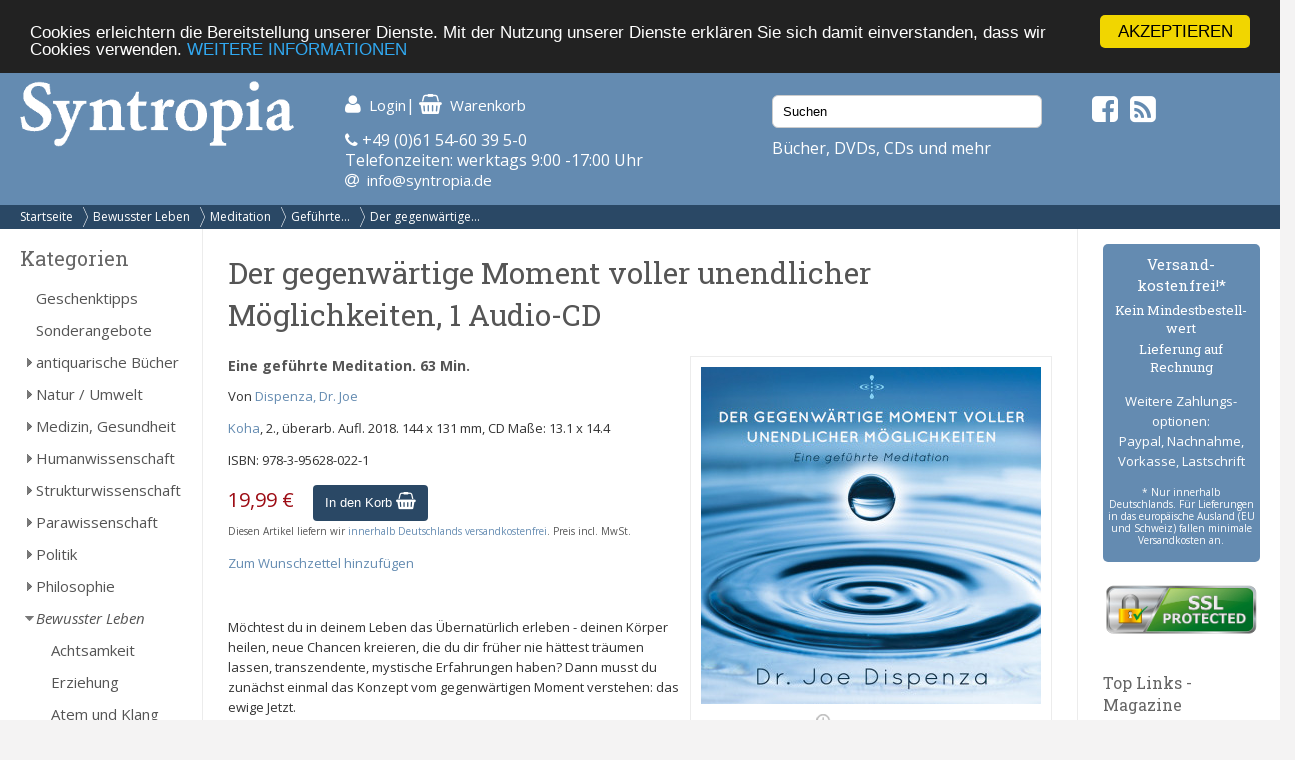

--- FILE ---
content_type: text/html; charset=UTF-8
request_url: https://syntropia.de/gegenwaertige-moment-voller-unendlicher-moeglichkeiten-audio-p-98509.html
body_size: 7606
content:
<!DOCTYPE html><html lang="de"><head><meta name="google-site-verification" content="Ya9YuPsciPQWbvYNtqGNatRvec2NJdrxaG43flBAL-k" /><meta charset="UTF-8" /><meta name="viewport" content="width=device-width, initial-scale=1, user-scalable=no"><title>Der gegenwärtige Moment voller unendlicher Möglichkeiten, 1 Audio-CD von Dispenza, Dr. Joe - Syntropia Buchversand</title><meta name="description" content="Dispenza, Dr. Joe: Der gegenwärtige Moment voller unendlicher Möglichkeiten, 1 Audio-CD"><link rel="stylesheet" href="/templates/syntropia/stylesheet.css"><link rel="shortcut icon" href="/templates/syntropia/images/favicon.ico"> <style type="text/css">
        /*#header { background-image:url(templates/syntropia/images/12/header.jpg); }*/
    #header { background-color: #648bb1; }
    #navi_top { background-color:#2a4865; }
    #cart h3 { background:url(templates/syntropia/images/12/shoppingcart.jpg) no-repeat 130px center; background-color:#648bb1; }
    #footer { background-color:#648bb1;}
    #footer a:hover li { background-color:#2a4865; }
    #nav .bolder, #mobile_search { background-color:#648bb1; }
    nav#nav a[title="Hide navigation"] { color:#648bb1; }
    #banner_versandoptionen {background-color:#648bb1;}
    #categoriesBox a:hover, #categoriesBox a.selected:hover, .category_buttons a:hover {background-color:#648bb1; cursor:pointer;}
    #categoriesBox a.arrow_right:hover {background: url(images/pfeil_nach_rechts_weiss.gif) no-repeat 5px center #648bb1; cursor:pointer;}
    a {color:#648bb1;}
    a:hover {color:#648bb1;text-decoration: underline;}
    button, a.button, input.button {background-color:#2a4865;}
    button:hover, a.button:hover, input.button:hover {background-color:#648bb1;}
</style> <!-- Fonts --><link rel="stylesheet" href="https://maxcdn.bootstrapcdn.com/font-awesome/4.5.0/css/font-awesome.min.css"><link href="https://fonts.googleapis.com/css?family=Open+Sans:400,400i,700,700i" rel="stylesheet"><link href="https://fonts.googleapis.com/css?family=Roboto+Slab:400,700" rel="stylesheet"><meta property="og:image" content="https://www.syntropia.de/images/9783956280221.jpeg"/><!-- bxSlider --><link href="/templates/syntropia/js/bxslider/jquery.bxslider.css" rel="stylesheet" /><link rel="alternate" type="application/rss+xml" title="BOX_INFORMATION_RSS" href="https://www.syntropia.de/rss.php"><!-- Begin Cookie Consent plugin by Silktide – http://silktide.com/cookieconsent --> <script type="text/javascript">
    window.cookieconsent_options = {"message":"Cookies erleichtern die Bereitstellung unserer Dienste. Mit der Nutzung unserer Dienste erklären Sie sich damit einverstanden, dass wir Cookies verwenden.","dismiss":"AKZEPTIEREN","learnMore":"WEITERE INFORMATIONEN","link":"/privatsphre-datenschutz-pm-6.html","theme":"dark-top"};
</script> <script type="text/javascript" src="//cdnjs.cloudflare.com/ajax/libs/cookieconsent2/1.0.9/cookieconsent.min.js"></script> <!-- End Cookie Consent plugin --><!-- Google reCaptcha --> <script src="https://www.google.com/recaptcha/api.js" async defer></script> </head><body><!-- mobile Navigation Anfang --><nav id="nav" role="navigation"><a class="bolder" href="#nav" title="Show navigation">&#9776;</a><a class="bolder" href="#" title="Hide navigation">X</a><ul><li><a href="/categories_top.php">Alle Kategorien</a></li><li><a href="/versandkosten-pm-5.html">Versandkosten</a></li><li><a href="/privatsphaere-datenschutz-pm-6.html">Privatsphäre und Datenschutz</a></li><li><a href="/agb-pm-7.html">AGB</a></li><li><a href="/widerrufsrecht-pm-172.html">Widerrufsrecht</a></li><li><a href="/verlagsauslieferung-pm-12.html">Verlagsauslieferung</a></li><li><a href="/ueber-pm-11.html">Wir über uns</a></li><li><a href="/kontakt-pm-2.html">Kontakt</a></li><li><a href="/rundschreiben-pm-23.html">Rundschreiben</a></li><li><a href="/impressum-pm-9.html">Impressum</a></li><li><a href="/links.php">Links</a></li></ul></nav><!-- mobile Navigation Ende --><div id="overDiv" style="position:absolute; visibility:hidden; z-index:1000;"></div><div id="fixcenter"><div id="inner_column"><div id="header"><div class="row"><div class="col-xs-12 col-sm-6 col-md-3"><a href="/"><img src="/templates/syntropia/images/Syntropia_Logo_weiss.png" alt="Syntropia Logo" /></a><div class="versandhinweis">Bücher, DVDs, CDs versandkostenfrei in DE</div></div><div class="col-xs-12 col-sm-6 col-md-4 top-pad left-pad"><div id="quicknav"><a href="https://syntropia.de/account.php"><i class="fa fa-user fa-lg "></i><span class="hide_mobile">Login</span></a>|&nbsp;<a href="https://syntropia.de/shopping_cart.php"><i class="fa fa-shopping-basket fa-lg"></i><span class="hide_mobile">Warenkorb</span></a></div><i class="fa fa-phone" aria-hidden="true"></i> +49 (0)61 54-60 39 5-0<br>
Telefonzeiten: werktags 9:00 -17:00 Uhr<br><i class="fa fa-at"></i> &nbsp;<a href="mailto:info@syntropia.de">info@syntropia.de</a></div><div class="col-sm-0 col-md-3 top-pad"><div id="searchBox" class="sidebar_box"><form action = "https://syntropia.de/search_result.php"><input type="search" name="keywords" value="Suchen" placeholder="Suchen" maxlength="60" onfocus="if (this.value=='Suchen') this.value=''" onblur="if (this.value == '') {this.value = 'Suchen';}" ></form></div>                    Bücher, DVDs, CDs und mehr
</div><div class="col-sm-0 col-md-2 top-pad social"><a href="https://www.facebook.com/Syntropia/" target="_blank"><i class="fa fa-facebook-square fa-2" aria-hidden="true"></i></a>&nbsp;<a href="rss.php" target="_blank"><i class="fa fa-rss-square fa-2" aria-hidden="true"></i></a></div></div></div><div id="navi_top"><div class="hide_desktop"><div class="home"><a href="/">Startseite</a></div></div><div id="breadcrumb"><a href="https://syntropia.de" class="arrow">Startseite</a><a href="https://syntropia.de/bewusster-leben-c-438.html" class="arrow">Bewusster Leben</a><a href="https://syntropia.de/meditation-c-438_118.html" class="arrow">Meditation</a><a href="https://syntropia.de/gefuehrte-meditationen-c-438_118_527.html" class="arrow">Geführte...</a><a href="https://syntropia.de/gegenwaertige-moment-voller-unendlicher-moeglichkeiten-audio-p-98509.html">Der gegenwärtige...</a></div><div class="clear"></div></div><div class="hide_desktop"><div id="mobile_search"><div id="searchBox" class="sidebar_box"><form action = "https://syntropia.de/search_result.php"><input type="search" name="keywords" value="Suchen" placeholder="Suchen" maxlength="60" onfocus="if (this.value=='Suchen') this.value=''" onblur="if (this.value == '') {this.value = 'Suchen';}" ></form></div></div></div><div class="row" id="content"><div class="col-md-2" id="sidebar_left"><div id="categoriesBox" class="sidebarBox"><h3>Kategorien</h3><a href="https://syntropia.de/geschenktipps-c-1348.html" class="level0">Geschenktipps</a><a href="https://syntropia.de/sonderangebote-c-607.html" class="level0">Sonderangebote</a><a href="https://syntropia.de/antiquarische-buecher-c-1008.html" class="level0 arrow_right">antiquarische Bücher</a><a href="https://syntropia.de/natur-umwelt-c-435.html" class="level0 arrow_right">Natur / Umwelt</a><a href="https://syntropia.de/medizin-gesundheit-c-2.html" class="level0 arrow_right">Medizin, Gesundheit</a><a href="https://syntropia.de/humanwissenschaft-c-436.html" class="level0 arrow_right">Humanwissenschaft</a><a href="https://syntropia.de/strukturwissenschaft-c-790.html" class="level0 arrow_right">Strukturwissenschaft</a><a href="https://syntropia.de/parawissenschaft-c-437.html" class="level0 arrow_right">Parawissenschaft</a><a href="https://syntropia.de/politik-c-150.html" class="level0 arrow_right">Politik</a><a href="https://syntropia.de/philosophie-c-147.html" class="level0 arrow_right">Philosophie</a><a href="https://syntropia.de/bewusster-leben-c-438.html" class="selected level0 arrow_down">Bewusster Leben</a><a href="https://syntropia.de/achtsamkeit-c-438_940.html" class="level1">Achtsamkeit</a><a href="https://syntropia.de/erziehung-c-438_894.html" class="level1">Erziehung</a><a href="https://syntropia.de/atem-klang-c-438_111.html" class="level1">Atem und Klang</a><a href="https://syntropia.de/meditation-c-438_118.html" class="selected level1 arrow_down">Meditation</a><a href="https://syntropia.de/chakra-meditationen-c-438_118_521.html" class="level2">Chakra-Meditationen</a><a href="https://syntropia.de/gefuehrte-meditationen-c-438_118_527.html" class="selected level2">Geführte Meditationen</a><a href="https://syntropia.de/mandalas-c-438_118_518.html" class="level2">Mandalas</a><a href="https://syntropia.de/meditation-allgemein-c-438_118_519.html" class="level2">Meditation allgemein</a><a href="https://syntropia.de/kochen-c-438_154.html" class="level1 arrow_right">Kochen</a><a href="https://syntropia.de/yoga-c-438_510.html" class="level1 arrow_right">Yoga</a><a href="https://syntropia.de/lebensberatung-c-438_120.html" class="level1 arrow_right">Lebensberatung</a><a href="https://syntropia.de/wellness-c-438_338.html" class="level1">Wellness</a><a href="https://syntropia.de/reisen-c-438_168.html" class="level1 arrow_right">Reisen</a><a href="https://syntropia.de/religion-c-5.html" class="level0 arrow_right">Religion</a><a href="https://syntropia.de/esoterik-okkultismus-c-3.html" class="level0 arrow_right">Esoterik, Okkultismus</a><a href="https://syntropia.de/karten-decks-c-204.html" class="level0 arrow_right">Karten, Decks</a><a href="https://syntropia.de/varia-c-6.html" class="level0 arrow_right">Varia</a><a href="https://syntropia.de/musik-hoerbuecher-c-166.html" class="level0 arrow_right">Musik - Hörbücher - DVD</a><a href="https://syntropia.de/belletristik-bildbaende-c-252.html" class="level0 arrow_right">Belletristik, Bildbände, etc.</a><a href="https://syntropia.de/books-c-762.html" class="level0">E-Books</a><a href="https://syntropia.de/audio-downloads-c-937.html" class="level0 arrow_right">MP3 Audio Downloads</a><a href="https://syntropia.de/zeitschriften-c-181.html" class="level0 arrow_right">Zeitschriften</a></div><div id="registerBox" class="sidebar_box"><a href="https://syntropia.de/autoren.php">Autorenregister</a><a href="https://syntropia.de/verlage.php">Verlagsregister</a></div><div id="informationBox" class="sidebarBox"><h3>Informationen</h3><a target="" href="https://syntropia.de/privatsphaere-datenschutz-pm-25.html">Privatsphäre und Datenschutz</a><a target="" href="https://syntropia.de/versandkosten-pm-5.html">Versandkosten</a><a target="" href="https://syntropia.de/agb-pm-7.html">AGB</a><a target="" href="https://syntropia.de/widerrufsrecht-pm-172.html">Widerrufsrecht</a><a target="" href="https://syntropia.de/verlagsauslieferung-pm-12.html">Verlagsauslieferung</a><a target="" href="https://syntropia.de/ueber-pm-11.html">Wir über uns</a><a target="" href="https://syntropia.de/kontakt-anfahrt-pm-2.html">Kontakt & Anfahrt</a><a target="" href="https://syntropia.de/rundschreiben-abonnieren-pm-23.html">Rundschreiben abonnieren</a><a target="" href="https://syntropia.de/impressum-pm-9.html">Impressum</a><a href="https://syntropia.de/links.php">Links</a></div><br /><a href="https://www.syntropia.de" target="_blank"><img src="/templates/syntropia/images/syntropia_logo_72ppi_220px.jpg"></a><br /><a href="https://syntropia.de/agb-pm-7.html" target="_blank"><img src="/templates/syntropia/images/zahlungsarten_syntropia.jpg"></a><br /><a href="https://syntropia.de/versandkosten-pm-5.html" target="_blank"><img src="/templates/syntropia/images/versandkostenfreie-lieferung-bei-syntropia.jpg"></a><br /><a href="https://www.facebook.com/Syntropia/" target="_blank"><img src="/templates/syntropia/images/facebook_box_syntropia.jpg"></a><br /><a href="https://www.ews-schoenau.de" target="_blank"><img src="/templates/syntropia/images/oekostrom-ews.jpg" /></a><br /><a href="https://www.landbell.de/" target="_blank"><img src="/templates/syntropia/images/landbell-seidebar.jpg" /></a></div><div id="main_content" class="col-sm-12 col-md-8"><form name="cart_quantity" action="https://syntropia.de/gegenwaertige-moment-voller-unendlicher-moeglichkeiten-audio-p-98509.html?action=add_product" method="post"><h1>Der gegenwärtige Moment voller unendlicher Möglichkeiten, 1 Audio-CD</h1><div id="products_image"><a href="https://syntropia.de/gegenwaertige-moment-voller-unendlicher-moeglichkeiten-audio-pi-98509.html"><img src="images_cache/9783956280221_340_337.jpeg" border="0" alt="Der gegenwärtige Moment voller unendlicher Möglichkeiten, 1 Audio-CD" title=" Der gegenwärtige Moment voller unendlicher Möglichkeiten, 1 Audio-CD " width="340" height="337"><br><div id="magnifier"><img src="images_cache/lupe_20_17.gif" border="0" alt="" width="20" height="17"><p class="klein">Bild vergr&ouml;ssern</p></div></a></div><h5>Eine geführte Meditation. 63 Min.</h5><p>Von <a href="https://syntropia.de/dispenza-m-17463.html">Dispenza, Dr. Joe</a></p><p><a href="https://syntropia.de/index.php?verlags_id=15">Koha</a>, 2., überarb. Aufl. 2018. 144 x 131 mm, CD
Maße: 13.1 x 14.4</p><p>ISBN: 978-3-95628-022-1</p><p id="price">19,99 €</p><input type="hidden" name="products_id" value="98509"><div id="add_to_cart"><button>In den Korb <i class="fa fa-shopping-basket fa-lg"></i></button></div><div class="clearleft"></div><p class="small">Diesen Artikel liefern wir <a href="/versandkosten-pm-5.html">innerhalb Deutschlands versandkostenfrei</a>. Preis incl. MwSt.</p><p><a href="https://syntropia.de/gegenwaertige-moment-voller-unendlicher-moeglichkeiten-audio-p-98509.html?products_wishlist_id=98509&wishlist_action=add" rel="nofollow">Zum Wunschzettel hinzuf&uuml;gen</a></p><br><p><p><span class="TextSchwarz">M&ouml;chtest du in deinem Leben das &Uuml;bernat&uuml;rlich erleben - deinen K&ouml;rper heilen, neue Chancen kreieren, die du dir fr&uuml;her nie h&auml;ttest tr&auml;umen lassen, transzendente, mystische Erfahrungen haben? Dann musst du zun&auml;chst einmal das Konzept vom gegenw&auml;rtigen Moment verstehen: das ewige Jetzt.<br /><br />
Im perfekten Augenblick des gegenw&auml;rtigen Moments voller unendlicher M&ouml;glichkeiten existieren die vertraute Vergangenheit und die vorhersehbare Zukunft nicht mehr; du hast deine Energie zu dir zur&uuml;ckgeholt und bist bereit, im Leben neue M&ouml;glichkeiten zu kreieren!<br /><br />
Dieser elegante Moment, den wir auf Tausenden von Gehirn-Scans miterlebt haben, ist erreicht, wenn jemand schlie&szlig;lich seine Erinnerung an sich selbst f&uuml;r etwas Gr&ouml;&szlig;eres aufgibt. An diesen Punkt zu gelangen erfordert &Uuml;bung, aber es lohnt sich immer. Um den gegenw&auml;rtigen Moment voller unendlicher M&ouml;glichkeiten zu finden, musst du einen Willen aus&uuml;ben, der st&auml;rker ist als all deine automatisch ablaufenden Programme; ich werde dich auf jedem Schritt dieses Weges unterst&uuml;tzen!<br /><br />
Joe Dispenza - New York Times Bestseller-Autor, Forscher, Vortragsredner und Chiropraktiker, gilt seiner T&auml;tigkeit als Lehrer; er bringt anderen Menschen bei, auf Basis der neuesten Erkenntnisse der Neurowissenschaft und der Quantenphysik ihr Gehirn umzuprogrammieren, Krankheiten zu heilen und ein erf&uuml;llteres Leben zu f&uuml;hren. Weitere Informationen zu Dr. Dispenzas Workshops und Produkten finden sich unter drjoedispenza.de.<br /><br />
Deutscher Sprecher: Marlon Rosenthal</span></p></p><div class="clear"></div><div class="manufacturers_description"><h3>Autor/in:</h3><p>
Dr. Joe Dispenza hat an drei amerikanischen Universit&auml;ten studiert, seine Schwerpunkte lagen auf den Neurowissenschaften, den Bereichen Biochemie, Neurologie und Gehirnfunktionen. Er promovierte an der Life University von Atlanta/Georgia im Fach Chiropraktik; mittlerweile ist er Autor etlicher Aufs&auml;tze.</p></p><div class="clear"></div></div><br><br>Es liegen noch keine Bewertungen vor.<br><a href="https://syntropia.de/product_reviews_write.php?products_id=98509">Schreiben Sie die erste!</a><br><br></form><h4>Kunden die dieses Produkt gekauft haben, haben auch folgende Produkte gekauft</h4><div class="row"><div class="col-sm-6 col-md-3"><div class="product_listing_new"><div class="image_listing"><a href="https://syntropia.de/inneren-auge-audio-p-91261.html"><img src="images_cache/der_weg_zum_inneren_auge_-_audio-cd_4260021690598_115_115.jpg" border="0" alt="Der Weg zum inneren Auge - Audio-CD" title=" Der Weg zum inneren Auge - Audio-CD " width="115" height="115"></a></div><div class="prod-details"><a href="https://syntropia.de/inneren-auge-audio-p-91261.html" class="title">Der Weg zum inneren Auge - Audio-CD</a><div class="autor"><a href="https://syntropia.de/konstantin-tanja-m-46591.html">Konstantin, Tanja</a></div><div class="price">19,95 €</div><form name="cart_quantity" action="https://syntropia.de/gegenwaertige-moment-voller-unendlicher-moeglichkeiten-audio-p-98509.html?action=add_product" method="post"><input type="hidden" name="products_id" value="91261"><button value="In den Korb">In den Korb</button></form></div><div class="clear"></div></div></div><div class="col-sm-6 col-md-3"><div class="product_listing_new"><div class="image_listing"><a href="https://syntropia.de/sich-selbst-hause-sein-audio-p-21426.html"><img src="images_cache/bei_sich_selbst_zu_hause_sein_m_2_audio-cds_9783936855593_115_119.jpg" border="0" alt="Bei sich selbst zu Hause sein, m. 2 Audio-CDs" title=" Bei sich selbst zu Hause sein, m. 2 Audio-CDs " width="115" height="119"></a></div><div class="prod-details"><a href="https://syntropia.de/sich-selbst-hause-sein-audio-p-21426.html" class="title">Bei sich selbst zu Hause sein, m. 2 Audio-CDs</a><div class="autor"><a href="https://syntropia.de/kabat-zinn-m-5823.html">Kabat-Zinn, Jon</a></div><div class="price">19,90 €</div><form name="cart_quantity" action="https://syntropia.de/gegenwaertige-moment-voller-unendlicher-moeglichkeiten-audio-p-98509.html?action=add_product" method="post"><input type="hidden" name="products_id" value="21426"><button value="In den Korb">In den Korb</button></form></div><div class="clear"></div></div></div><div class="col-sm-6 col-md-3"><div class="product_listing_new"><div class="image_listing"><a href="https://syntropia.de/vipassana-meditation-p-9364.html"><img src="images_cache/vipassana-meditation_9783924195465_101_165.jpg" border="0" alt="Vipassana-Meditation" title=" Vipassana-Meditation " width="101" height="165"></a></div><div class="prod-details"><a href="https://syntropia.de/vipassana-meditation-p-9364.html" class="title">Vipassana-Meditation</a><div class="autor"><a href="https://syntropia.de/goldstein-joseph-m-2221.html">Goldstein, Joseph</a></div><div class="price">16,90 €</div><form name="cart_quantity" action="https://syntropia.de/gegenwaertige-moment-voller-unendlicher-moeglichkeiten-audio-p-98509.html?action=add_product" method="post"><input type="hidden" name="products_id" value="9364"><button value="In den Korb">In den Korb</button></form></div><div class="clear"></div></div></div></div><div class="clear"></div></div><div class="col-sm-12 col-md-2" id="sidebar_right"><div id="banner_versandoptionen"><h3>Versand&shy;kostenfrei!*</h3><h4>Kein Mindest&shy;bestell&shy;wert</h4><h4>Lieferung auf Rechnung</h4><p>Weitere Zahlungs&shy;optionen:<br />Paypal, Nachnahme,<br />Vorkasse, Lastschrift</p><p class="small">* Nur innerhalb Deutschlands. Für Lieferungen in das europäische Ausland (EU und Schweiz) fallen minimale Versandkosten an.</p></div><div id="ssl-protect"><img src="/templates/syntropia/images/ssl-icon.png" alt="SSL protected"></div><div id="linksBox" class="sidebar_box"><h4>Top Links - Magazine</h4><a href=" http://www.visionen.com/ " target="_blank"><img src="https://syntropia.de/images/vis-cover-jenseits-U1.jpg" border="0" alt="" title="Visionen" width="80" height="107"></a><p class="klein"><b>Visionen </b><br> SPIRIT & Soul<br><a href="http://www.visionen.com/" target="_blank"><b> visionen.com </b></a></p><div class="hr"></div><a href=" http://buddhismus-aktuell.de " target="_blank"><img src="https://syntropia.de/images/Buddhismus_aktuell_4_2025.jpg" border="0" alt="" title="Buddhismus Aktuell" width="80" height="107"></a><p class="klein"><b>Buddhismus Aktuell </b><br> Die buddhistische Zeitschrift<br><a href="http://buddhismus-aktuell.de" target="_blank"><b> buddhismus-aktuell.de </b></a></p><div class="hr"></div><a href=" https://www.vfp.de/ " target="_blank"><img src="https://syntropia.de/images/fp-022025.jpeg" border="0" alt="" title="Freie Psychotherapie" width="80" height="107"></a><p class="klein"><b>Freie Psychotherapie </b><br> Das Magazin des Verbandes Freier Psychotherapeuten..<br><a href="https://www.vfp.de/" target="_blank"><b> www.vfp.de </b></a></p><div class="hr"></div><a href=" http://meridian-magazin.de " target="_blank"><img src="https://syntropia.de/images/Meridian_Heft4_2025.jpg" border="0" alt="" title="Meridian" width="80" height="107"></a><p class="klein"><b>Meridian </b><br> Meridian - Fachzeitschrift für Astrologie<br><a href="http://meridian-magazin.de" target="_blank"><b> meridian-magazin.de </b></a></p><div class="hr"></div><a href=" https://www.olv-verlag.eu/magazin/ " target="_blank"><img src="https://syntropia.de/images/Natuerlich-Gaertnern-Mai-Juni-2025.jpeg" border="0" alt="" title="Natürlich Gärtnern" width="80" height="107"></a><p class="klein"><b>Natürlich Gärtnern </b><br> Das weiterführende Biogarten-Magazin mit avantgardistischer Ausrichtung<br><a href="https://www.olv-verlag.eu/magazin/" target="_blank"><b> olv-verlag.eu </b></a></p><div class="hr"></div><a href=" http://www.tattva.de/ " target="_blank"><img src="https://syntropia.de/images/Tattva_Viveka_103.png" border="0" alt="" title="Tattva Viveka" width="80" height="107"></a><p class="klein"><b>Tattva Viveka </b><br> Zeitschrift für Wissenschaft, Philosophie und spirituelle Kultur<br><a href="http://www.tattva.de/" target="_blank"><b> tattva.de </b></a></p><div class="hr"></div><a href=" http://www.lebens-t-raeume.de/ " target="_blank"><img src="https://syntropia.de/images/Lebenstraeume_2025_Heft5.png" border="0" alt="" title="Lebens|t|räume" width="80" height="107"></a><p class="klein"><b>Lebens|t|räume </b><br> Magazin für Gesundheit und Bewusstsein<br><a href="http://www.lebens-t-raeume.de/" target="_blank"><b> lebens-t-raeume.de </b></a></p><div class="hr"></div><a href=" http://www.raum-und-zeit.com/ " target="_blank"><img src="https://syntropia.de/images/raum_zeit_259.jpg" border="0" alt="" title="Raum & Zeit" width="80" height="107"></a><p class="klein"><b>Raum & Zeit </b><br> Fachzeitschrift für neues Denken in Medizin, Wissenschaft und Gesellschaft<br><a href="http://www.raum-und-zeit.com/" target="_blank"><b> raum-und-zeit.com </b></a></p><div class="hr"></div><a href=" http://lucys-magazin.com/ " target="_blank"><img src="https://syntropia.de/images/Lucys_Rausch_Heft_19.jpeg" border="0" alt="" title="Lucy's" width="80" height="107"></a><p class="klein"><b>Lucy's </b><br> Psychoaktive Kultur? Gibt's hier!<br><a href="http://lucys-magazin.com/" target="_blank"><b> lucys-magazin.com </b></a></p><div class="hr"></div><a href=" http://www.zeitpunkt.ch/ " target="_blank"><img src="https://syntropia.de/images/ZP_180.jpeg" border="0" alt="" title="Zeitpunkt" width="80" height="107"></a><p class="klein"><b>Zeitpunkt </b><br> Für intelligente Optimisten und konstruktive Skeptiker<br><a href="http://www.zeitpunkt.ch/" target="_blank"><b> zeitpunkt.ch </b></a></p><div class="hr"></div></div><div id="products_next_previousBox" class="sidebarBox"><h3>Bl&auml;ttern</h3><p><a href="https://syntropia.de/denken-heilmittel-audio-p-28509.html"><img src="images_cache/denken_als_heilmittel_1_audio-cd_9783980927321_70_70.jpg" border="0" alt="Denken als Heilmittel, 1 Audio-CD" title=" Denken als Heilmittel, 1 Audio-CD " width="70" height="70" id="previous_image"></a><a href="https://syntropia.de/koenigsmantel-wuerde-meditations-p-87787.html"><img src="images_cache/9783946064022_der_koenigsmantel_und_die_wuerde_-_meditation_70_70.jpg" border="0" alt="Der Königsmantel und die Würde - Meditations-CD" title=" Der Königsmantel und die Würde - Meditations-CD " width="70" height="70" id="next_image"></a></p><div class="clear"></div><p><a href="https://syntropia.de/denken-heilmittel-audio-p-28509.html"><img src="images_cache/kleiner_pfeil_links_22_7.gif" border="0" alt="" width="22" height="7" id="previous_image"></a><a href="https://syntropia.de/koenigsmantel-wuerde-meditations-p-87787.html"><img src="images_cache/kleiner_pfeil_rechts_22_7.gif" border="0" alt="" width="22" height="7" id="next_image"></a></p><div class="clear"></div>Produkt&nbsp;30&nbsp;von&nbsp;144<br>in Kategorie <a href="https://syntropia.de/gefuehrte-meditationen-c-438_118_527.html">Geführte Meditationen</a></div><div id="manufacturer_infoBox" class="sidebarBox"><h3>Autor/in</h3>
Mehr Titel von <a href="https://syntropia.de/dispenza-m-17463.html">Dispenza, Dr. Joe</a></div></div></div><!--content--><div id="footer"><div class="row"><div class="col-sm-12 col-md-4">
Syntropia Buchversand<br>
Industriestraße 20<br/>
64380 Roßdorf<br/><br/>
Tel: +49-6154 - 60 39 50 <br/>(Mo-Fr 9-17 Uhr)<br/>
Fax: +49-6154 - 60 39 510<br/><br/>
Mail: <a href="mailto:info@syntropia.de">info@syntropia.de</a><br><br><a href="https://syntropia.de/kontakt-anfahrt-pm-2.html">Kontakt</a><br><a href="https://syntropia.de/impressum-pm-9.html">Impressum</a></div><div class="col-sm-12 col-md-4"><div id="best_sellersBox" class="sidebarBox"><h3>Bestseller</h3><ol><li><a href="https://syntropia.de/schutzpanzer-oeffnen-liebe-annehmen-meditations-p-87795.html">Den Schutzpanzer öffnen und die Liebe annehmen - Meditations-CD</a></ol></div></div><div class="col-sm-12 col-md-4">
Die genannten Preise verstehen sich inkl. MwSt. und zzgl. <a href="versandkosten-ip-5.html">Versandkosten</a>. Innerhalb Deutschlands liefern wir versandkostenfrei!
</div></div></div><!--footer--></div><!--inner_column--></div><!--fixcenter--> <script src="//ajax.googleapis.com/ajax/libs/jquery/1.8.2/jquery.min.js"></script> <script src="https://code.jquery.com/ui/1.11.4/jquery-ui.min.js"></script> <script>
!function($,window,document,undefined){$.fn.doubleTapToGo=function(action){return"ontouchstart"in window||navigator.msMaxTouchPoints||navigator.userAgent.toLowerCase().match(/windows phone os 7/i)?(this.each("unbind"===action?function(){$(this).off(),$(document).off("click touchstart MSPointerDown",handleTouch)}:function(){function handleTouch(e){for(var resetItem=!0,parents=$(e.target).parents(),i=0;i<parents.length;i++)parents[i]==curItem[0]&&(resetItem=!1);resetItem&&(curItem=!1)}var curItem=!1;$(this).on("click",function(e){var item=$(this);item[0]!=curItem[0]&&(e.preventDefault(),curItem=item)}),$(document).on("click touchstart MSPointerDown",handleTouch)}),this):!1}}(jQuery,window,document);</script> <script type="text/javascript">
$( '#nav li:has(ul)' ).doubleTapToGo();
</script> <!-- bxSlider --> <script src="/templates/syntropia/js/bxslider/jquery.bxslider.min.js"></script> <script>
$(document).ready(function(){
$('.bxslider').bxSlider({
startSlide: 1,
auto: true,
pause: 8000,
speed: 1400,
pager: false,
touchEnabled: false
});
});
</script></body></html>

--- FILE ---
content_type: text/css
request_url: https://syntropia.de/templates/syntropia/stylesheet.css
body_size: 6513
content:
body {
    background-color: #f4f3f3;
    background-repeat: repeat-x;
    font-family: 'Open Sans', sans-serif;
    font-size: 13px;
    line-height: 1.6em;
    color: #323232;
    margin: 0 !important;
}

#fixcenter {
    width: 100%;
}

#sidebar_left {
    padding-left: 35px;
    padding-right: 20px;
    border-right: 1px solid #ececec;
}

#inner_column {
    background-color: #FFF;
    width: 100%;
}

#sidebar_right {
    color: #555;
    padding: 15px 35px 0 25px;
    border-left: 1px solid #ececec;
}

#main_content {
    padding: 15px 25px 0 25px;
}

#main_content_2-col {
    padding: 15px 45px 0 25px;
}

img {
    width: 100%;
}


/* Fonts 
--------------------------------------------------------------------*/

a i.fa {
    color: #fff;
    margin-right: 8px;
}

.fa.fa-2 {
    font-size: 2em;
}

.fa-lg {
    vertical-align: 0% !important;
}

button,
a.button,
input.button {
    border: none;
    padding: 8px 12px;
    /*background-color: #9d0d15;*/
    color: #fff;
    -webkit-border-radius: 4px;
    -moz-border-radius: 4px;
    border-radius: 4px;
    font-size: 13px;
    line-height: 1.6;
    display: inline-block;
}

button.small,
a.button.small,
input.button.small {
    padding: 4px 6px;
    font-size: 12px;
    line-height: 1.4;
    display: inline-block;
}

button:hover,
a.button:hover,
input.button:hover {
    background-color: #b51e26;
    cursor: pointer;
    color: #fff;
    text-decoration: none;
}

button.left,
a.button.left,
input.button.left {
    margin-right: 20px;
}

a {
    /*color: #9d0d15;*/
    text-decoration: none;
}

a:hover {
    /*color: #6C090E;*/
    text-decoration: underline;
}

p {
    font-size: 13px;
    margin: 0 0 12px 0;
}

p.small {
    font-size: 10px;
    color: #555;
}


/*--- headings ---*/

h1,
h2,
h3,
h4 {
    font-family: 'Roboto Slab', serif;
    font-weight: normal;
    line-height: 1.4em;
}

h1 {
    color: #555;
    font-size: 30px;
    margin: 8px 0 20px;
}

h2 {
    color: #666;
    font-size: 24px;
    margin: 30px 0 2px;
}

h3 {
    color: #666;
    font-size: 20px;
    margin: 30px 0 20px;
}

h4 {
    color: #666;
    margin: 30px 0;
    font-size: 16px;
}

h5 {
    color: #555;
    font-size: 14px;
    font-weight: 700;
    margin: 0 0 10px;
}


/* Neues Framework 
--------------------------------------------------------------------*/

.row {
    margin-left: -15px;
    margin-right: -15px;
    box-sizing: border-box;
}

.row:before,
.row:after {
    content: " ";
    display: table;
}

.row:after {
    clear: both;
}

.col-md-6,
.col-md-4,
.col-md-3,
.col-lg-12,
.col-md-2,
.col-md-1,
.col-md-8,
.col-md-10,
.col-xs-4,
.col-xs-8 {
    position: relative;
    min-height: 1px;
    padding-left: 15px;
    padding-right: 15px;
    box-sizing: border-box;
}

.col-md-6,
.col-md-4,
.col-md-3,
.col-md-2,
.col-md-1 {
    padding-left: 10px;
    padding-right: 10px;
}

#footer .col-md-4 {
    padding-left: 20px;
    padding-right: 20px;
}

@media screen and (min-width: 920px) {
    .col-md-10 {
        width: 83.333333333%;
        float: left;
    }
    .col-md-8 {
        width: 66.666666667%;
        float: left;
    }
    .col-md-6 {
        width: 50%;
        float: left;
    }
    .col-md-4 {
        width: 33.333333333%;
        float: left;
    }
    .col-md-3 {
        width: 25%;
        float: left;
    }
    .col-md-2 {
        width: 16.666666667%;
        float: left;
    }
    .col-md-1 {
        width: 8.333333333%;
        float: left;
    }
}


/* Header 
------------------------------------ */

#header {
    height: auto;
    padding: 15px;
    color: #fff;
    font-size: 16px;
    overflow: hidden;
}

#header .col-md-3,
#header .col-md-2,
#header .col-md-4 {
    padding-top: 14px;
    padding-left: 25px;
    padding-right: 25px;
}

#header .col-md-3:first-child {
    padding-left: 20px;
    padding-top: 0;
}

#header span.count_contents,
#header a.cart_count {
    font-size: 11px;
    padding: 2px 8px;
    background-color: rgba(255, 255, 255, 0.2);
    -webkit-border-radius: 10px;
    -moz-border-radius: 10px;
    border-radius: 10px;
    vertical-align: 30%;
    margin-left: 5px;
}

#header a {
    color: #fff;
    font-size: 15px;
}

#quicknav {
    width: 100%;
    font-size: 16px;
    color: #fff;
    margin-bottom: 15px;
}

#quicknav a {
    font-size: 15px;
}

#breadcrumb {
    overflow: hidden;
    padding: 2px 0 2px 15px;
    
}

#breadcrumb a,
#quicknav a {
    color: #FFF;
    font-weight: 500;
    text-decoration: none;
}

#breadcrumb a {
    float: left;
    font-size: 12px;
    padding: 0 15px 0 5px;
}

#breadcrumb a.arrow {
    background: url(images/breadcrumb_arrow.png) no-repeat right center;
}

#breadcrumb a:hover,
#quicknav a:hover,
a i.fa:hover {
    color: #e8e8e8;
    text-decoration: none;
}

#cart {
    float: right;
    margin: 30px 10px 0 0;
    width: 170px;
}

#cart h3 {
    color: #FFF;
    font-size: 14px;
    margin: 0;
    padding: 5px 0 5px 10px;
}

#cart div.checkout {
    display: none;
}


.social a:hover {
    text-decoration: none;
}


/* Start Slider
------------------------------------------- */

.bx-wrapper {
    border: none !important;
    box-shadow: none !important;
}



.product_listing_small,
.product_listing_small_three_columns {
    -moz-border-radius: 5px;
    -webkit-border-radius: 5px;
    background-color: #f5f4f4;
    float: left;
    height: 245px;
    margin: 5px 11px 5px 0;
    overflow: hidden;
}

.product_listing_small {
    margin: 5px 10px 5px 0;
    width: 167px;
}

.product_listing_small_three_columns {
    width: 166px;
}

.last_column {
    margin: 5px 0;
}

.product_listing_small_cover {
    -moz-border-radius: 5px;
    -webkit-border-radius: 5px;
    background-color: #eeeded;
    border-bottom: 1px solid #FFF;
    height: 170px;
    padding: 10px 0 0;
    text-align: center;
}

.product_listing_small_title {
    margin: 10px 10px 4px;
}

.product_listing_small_price {
    color: #323232;
    font-weight: 700;
    margin: 0 0 0 10px;
}

.product_listing,
.product_listing_last_column {
    -moz-border-radius: 5px;
    -webkit-border-radius: 5px;
    background-color: #f5f4f4;
    height: 210px;
    overflow: hidden;
    padding: 10px;
}


/* product_listing_new */

.product_listing_new {
    height:  400px;
    box-sizing: border-box;
    margin-bottom: 15px;
    border-radius: 5px;
    -moz-border-radius: 5px;
    -webkit-border-radius: 5px;
    background-color: #f5f4f4;
    overflow: hidden;
}

.product_listing_new .image_listing {
    border-radius: 5px;
    -moz-border-radius: 5px;
    -webkit-border-radius: 5px;
    background-color: #eeeded;
    border-bottom: 1px solid #FFF;
    height: 170px;
    padding: 10px 0 0;
    text-align: center;
}

.product_listing_new img {
    width: auto !important;
}

.product_listing_new .prod-details {
    padding: 0 10px;
    text-align: center;
}

.product_listing_new .prod-details a.title {
    display: block;
    padding: 5px 0;
    font-size: 14px;
}

.product_listing_new .prod-details .autor {
    font-style: italic;
    padding-bottom: 10px;
}

.product_listing_new .prod-details .price {
    font-weight: bold;
    padding-bottom: 5px;
}

.product_listing {
    margin: 0 0 10px 0;
}

.product_listing_last_column {
    margin: 0 0 10px 0;
}

.product_listing .image_listing,
.product_listing_last_column .image_listing {
    float: left;
    margin: 0 10px 10px 0;
    height: 175px;
    text-align: center;
    width: 120px;
}

.product_listing .autor,
.product_listing .title,
.product_listing .description,
.product_listing_last_column .autor,
.product_listing_last_column .title,
.product_listing_last_column .description,
.two_columns #recent_history {
    margin-right: 10px;
}

.product_listing .title,
.product_listing_last_column .title {
    display: block;
    font-size: 14px;
    font-weight: 700;
    margin-bottom: 6px;
}

.product_listing .autor,
.product_listing_last_column .autor {
    font-style: italic;
    margin-bottom: 5px;
}

.product_listing .description,
.product_listing_last_column .description {
    margin-bottom: 5px;
}

.product_listing .autor a,
.product_listing_last_column .autor a {
    color: #444;
}

.product_listing .price,
.product_listing_last_column .price {
    float: right;
    font-weight: 700;
    margin-left: 20px;
}

.product_listing .price a,
.product_listing_last_column .price a {
    color: #444;
}

.product_listing .subtitle,
.product_listing_last_column .subtitle {
    font-weight: bold;
}

.product_listing .description a,
.product_listing_last_column .description a {
    color: #444;
}

.product_listing .description a.more-link {
    color: #9d0d15;
}

.product_listing .autor a:hover,
.product_listing .description a:hover,
.product_listing .price a:hover,
.product_listing_last_column .autor a:hover,
.product_listing_last_column .description a:hover,
.product_listing_last_column .price a:hover {
    text-decoration: none;
}

#recent_history {
    -moz-border-radius: 5px;
    -webkit-border-radius: 5px;
    background-color: #f5f4f4;
    margin-top: 5px;
    padding: 10px 0;
}

#recent_history h3 {
    margin: 0 0 10px 10px;
}

#recent_products,
#recent_categories,
#recent_searches {
    float: left;
    margin: 0 0 0 10px;
}

#number_of_rows,
#split_page_links {
    color: #555;
    font-size: 12px;
    width: 340px;
    margin-bottom: 20px;
}

#number_of_rows {
    float: left;
}

#split_page_links {
    float: right;
    margin-right: 10px;
    text-align: right;
}

#linksBox img {
    width: auto;
    max-width: 80px;
    margin-bottom: 7px;
}

img {
    border: none;
}

.clear {
    clear: both;
}

.clearleft {
    clear: left;
}

.text_images {
    float: left;
    margin: 0 15px 0 0;
}

.date {
    color: #70706f;
    font-size: 12px;
    font-style: italic;
    margin: 0 0 20px;
}

.hr {
    border-top: 1px solid #DDD;
    height: 2px;
    clear: both;
    margin: 10px 0;
}

.category_buttons a {
    color: #555;
    display: block;
    font-size: 18px;
    padding: 10px 0 10px 10px;
}

.category_buttons a:hover {
    background-color: #999;
    color: #FFF;
    text-decoration: none;
}

a.nested_category,
a.nested_category_last_column,
a.manufacturers_listing,
a.tag {
    color: #555;
    display: block;
    float: left;
}

a.nested_category:hover,
a.manufacturers_listing:hover,
a.tag:hover,
a.nested_category_last_column:hover {
    background-color: #999;
    color: #FFF;
    text-decoration: none;
}

a.nested_category,
a.nested_category_last_column {
    font-size: 18px;
    padding: 10px 0 10px 10px;
    width: 335px;
}

a.nested_category {
    margin-right: 10px;
}

a.manufacturers_listing {
    font-size: 13px;
    margin-right: 10px;
    padding: 5px 0 5px 10px;
    width: 216px;
}

a.nested_category_last_column {
    margin-right: 0px;
}


/*--- footer ---*/

#footer {
    clear: both;
    color: #FFF;
    font-size: 12px;
    padding: 30px 20px;
    margin-top: 30px;
}

#footer h3,
#footer h4 {
    color: #FFF;
    margin: 0 0 10px;
}

#footer a {
    color: #FFF;
    line-height: 20px;
    text-decoration: none;
}

#footer ol {
    list-style-position: inside;
    padding: 0;
}

#footer li {
    padding-left: 10px;
}


/*--- sidebars ---*/

#sidebar_right .sidebarBox {
    padding-bottom: 10px;
    border-bottom: 0px solid #ececec;
}

#sidebar_left h3 {
    margin: 15px 0 10px;
}

#sidebar_right h3 {
    margin: 10px 0 10px;
    font-size: 13px;
}

#sidebar_left a {
    color: #555;
    display: block;
    font-size: 15px;
    font-weight: 400;
}

#sidebar_left a:hover {
    text-decoration: underline;
}

#sidebar_right #banner_versandoptionen {
    padding: 10px 5px 6px 5px;
    text-align: center;
    margin-bottom: 20px;
    -webkit-border-radius: 5px;
    -moz-border-radius: 5px;
    border-radius: 5px;
    box-sizing: border-box;
}

#sidebar_right #banner_versandoptionen h3,
#sidebar_right #banner_corona h3 {
    color: #fff;
    font-size: 15px;
    margin: 0;
    margin-bottom: 5px;
}

#sidebar_right #banner_versandoptionen h4 {
    color: #fff;
    font-size: 13px;
    margin: 0;
    margin-bottom: 3px;
}

#sidebar_right #banner_versandoptionen p,
#sidebar_right #banner_corona p {
    color: #fff;
    margin: 15px 0 10px 0;
}

#sidebar_right #banner_versandoptionen p.small {
    font-size: 10px;
    line-height: 1.2em;
    color: #fff;
}

#sidebar_right #products_next_previousBox img,
#sidebar_right #manufacturer_infoBox img {
    width: auto;
}


#sidebar_right #banner_corona {
    padding: 10px 5px 6px 5px;
    text-align: center;
    margin-bottom: 20px;
    -webkit-border-radius: 5px;
    -moz-border-radius: 5px;
    border-radius: 5px;
    box-sizing: border-box;
    background-color: #b72762;
}

/*--- categories box ---*/

#categoriesBox a {
    padding: .4em .2em .4em 16px;
}

#categoriesBox a:hover,
#categoriesBox a.selected:hover {
    background-color: #999;
    color: #FFF;
    text-decoration: none;
}

#categoriesBox a.selected {
    background-color: #EEE;
    font-style: italic;
}

#categoriesBox a.selected:hover {
    color: #FFF;
    font-style: italic;
}

#categoriesBox a.alternate {
    color: #777;
}

#categoriesBox .space {
    height: .8em;
}

#categoriesBox a.arrow_down,
#categoriesBox a.arrow_right {
    background-repeat: no-repeat;
}

#categoriesBox a.arrow_down {
    background: url(images/pfeil_nach_unten.gif) no-repeat 5px center;
}

#categoriesBox a.arrow_right {
    background: url(images/pfeil_nach_rechts.gif) no-repeat 5px center;
}

#categoriesBox a.arrow_down:hover {
    background: url(images/pfeil_nach_unten_weiss.gif) no-repeat 5px center #999;
}

#categoriesBox a.arrow_right:hover {
    background: url(images/pfeil_nach_rechts_weiss.gif) no-repeat 5px center #999;
}

#categoriesBox a.level1,
#categoriesBox a.level1:hover {
    background-position: 19px center;
    padding-left: 31px;
}

#categoriesBox a.level2,
#categoriesBox a.level2:hover {
    background-position: 29px center;
    padding-left: 46px;
}


/*--- div sidebar boxes ---*/

#registerBox {
    margin-top: 10px;
}

#searchBox a,
#informationBox a,
#registerBox a,
#affiliateBox a {
    padding: .2em .2em .2em 7px;
}

#tagsBox {
    overflow: hidden;
}

#searchBox input,
#tell_a_friendBox .email {
    -moz-border-radius: 3px;
    -webkit-border-radius: 3px;
    border: 1px solid #CCC;
    padding: 3px 5px;
}

#searchBox {
    margin-bottom: 10px;
}

#searchBox input {
    width: 100%;
    border-radius: 6px;
    -moz-border-radius: 6px;
    -webkit-border-radius: 6px;
    padding: 8px 10px;
    color:
}

#searchBox input:focus {
    outline-offset: 0;
    outline: none;
}

#tell_a_friendBox .email {
    margin-bottom: 10px;
    width: 110px;
}

#previous_image,
#next_image {
    margin-bottom: 10px;
}

#previous_image {
    float: left;
}

#next_image {
    float: right;
}

#wishlistBox ul {
    padding: 0;
    list-style-type: none;
}


/*--- tags ---*/

a.tag {
    margin-right: 5px;
    padding: 0;
}

a.tag_size_0 {
    font-size: 10px;
    padding: 1px 5px;
}

a.tag_size_1 {
    font-size: 11px;
}

a.tag_size_2 {
    font-size: 12px;
}

a.tag_size_3 {
    font-size: 13px;
}

a.tag_size_4 {
    font-size: 14px;
}


/*--- forms ---*/

label {
    float: left;
    width: 200px;
}

.inputRequirement {
    color: red;
}

input.create_account,
#affiliate_signupform input[type="text"],
#affiliate_signupform input[type="password"],
#affiliate_signupform select {
    border: 1px solid #AAA;
    padding: 4px 5px;
    margin-bottom: 5px;
    width: 30%;
}

select.create_account,
#affiliate_signupform select {
    width: 31%;
}

input.create_account[type="checkbox"],
#affiliate_signupform input[type="checkbox"] {
    width: auto;
}


textarea[name="review"] {
    border: 1px solid #e8e8e8;
    width: 98%;
}

/*--- login form ---*/

#new_customer {
    border-right: 1px solid #ececec;
}

#new_customer h3,
#returning_customer h3 {
    margin-top: 0px;
}

#returning_customer label {
    float: left;
    width: 25%;
}

#returning_customer #email,
#returning_customer #password {
    border: 1px solid #AAA;
    padding: 3px 5px;
    margin-bottom: 5px;
    width: 70%;
}

.password_forgotten label {
    font-weight: bold;
    float: left;
    width: 15%;
}

.password_forgotten input {
    width: 35%;
}


/*--- Über uns ---------*/

.ueber_uns img {
    width: auto;
    max-width: 250px;
}

.ueber_uns .mitarbeiter {
    height: 350px;
}

.ueber_uns .aktivitaeten_bilder img {
    margin-right: 5px;
}


/*--- shopping cart ---*/

.cart_subtotal {
    text-align: right;
    font-weight: bold;
    border-top: 1px solid #ececec;
    padding: 5px 0;
}

.button_area {
    margin: 20px 0;
}

.button_area input {
    width: auto !important;
}

table.productListing td.productListing-heading {
    text-align: center;
    font-weight: bold;
    border-bottom: 1px solid #ececec;
}

table.productListing td.productListing-heading.remove {
    width: 50px;
}

table.productListing td.productListing-heading.total {
    text-align: right;
}

table.productListing td.productListing-data a {
    font-size: 14px;
}


/*--- checkout ---*/

.checkoutBar td.reset_img img {
    width: auto;
}

.checkoutBarNumber,
.checkoutBarNumberCurrent {
    font-size: 48px;
    margin: 10px 0 10px 0;
    color: #ccc;
}

.checkoutBarCurrent,
.checkoutBarTo {
    margin-top: 5px;
}

.checkoutBarCurrent,
.checkoutBarNumberCurrent {
    color: #9d0d15;
}

textarea#checkout_comments {
    width: 100%;
    border: 1px solid #ececec;
}

p.address {
    width: 370px;
    font-family: courier, monospaced;
    -moz-border-radius: 5px;
    -webkit-border-radius: 5px;
    background-color: #f5f4f4;
    padding: 10px;
}

p.address img {
    float: right;
}

#checkout_arrow {
    margin-right: 10px;
}

img#checkout_arrow {
    width: auto;
}

table#checkout table.sepa_section input {
    width: 40%;
    border: 1px solid #ececec;
}

table#checkout table.sepa_section select {
    width: 41%;
    border: 1px solid #ececec;
}

.error {
    color: red;
}

.errorbox {
    border: 1px dotted red;
    padding: 10px;
}

.errorbox h3 {
    margin-top: 0;
}

.errorbox p {
    margin-bottom: 0;
}

.moduleRow {
    background-color: #eee;
}

.moduleRowOver {
    background-color: #ccc;
}

#defaultSelected {
    background-color: #FFFF66;
}

img.ppIcon {
    width: auto;
}

h3.confirmation {
    margin: 0 0 10px 0;
}

.delivery_address,
.billing_address {
    margin: 20px 0;
}

.confirmation_products-table {
    margin: 20px 0;
}

table.confirmation_products {
    width: 100%;
}


span.orderEdit {
    font-style: italic;
}


/*--- product info ---*/

.products_image_full {
    margin-bottom: 10px;
}

.products_image_full img {
    width: auto;
}

#products_image {
    float: right;
    text-align: center;
    padding: 10px;
    border: 1px solid #ececec;
    margin: 0 0 10px 10px;
}

#products_image img {
    width: auto;
}

#products_image a {
    text-decoration: none;
}

#price {
    color: #9d0d15;
    float: left;
    font-size: 20px;
    margin: 8px 0;
}

#add_to_cart {
    margin: 15px 0 0 85px;
}

#add_to_cart_options {
    margin: 5px 0 0 85px;
}

#magnifier {
    width: 110px;
    margin: 5px auto 0 auto;
}

#magnifier img {
    float: left;
    margin: 0 5px 0 0;
    width: auto;
}

#magnifier p {
    float: left;
    color: #333;
    font-size: 11px;
    line-height: 1.3em;
}

#mp3s {
    width: 520px;
}

.manufacturers_description img {
    width: auto;
}

.bewertungen img,
.vorschau img {
    width: auto;
}


/*--- div ---*/

.authorpage_image {
    float: right;
    margin: 0 0 15px 15px;
}

#main_content tr.tr_mit_margin {
    display: block;
    margin-top: 20px;
    margin-bottom: 20px;
}

#main_content tr.tr_mit_margin td.main {
    text-align: right;
}


/*#main_content td.main {
width:500px;
}*/

#main_content img.heading_img {
    float: right;
    margin-right: 10px;
    margin-top: 8px;
}

.messageStackError {
    color: red;
    font-size: 1.1em;
}

.messageStackSuccess {
    color: green;
    font-size: 1.1em;
}

.messageStackError img,
.messageStackSuccess img {
    width: auto;
}

#info_page,
.body {
    margin-right: 10px;
}

.klein {
    font-size: 0.9em;
    line-height: 1.3em;
}

#frontpage_article .cover {
    float: left;
    width: 130px;
    margin-right: 10px;
}

img.round-border {
    border-radius: 100px;
}

#info_page img {
    width: auto;
}


/* add display:inline to floated elements */


/*#breadcrumb a,
#quicknav a,
#cart,
.product_listing_small,.product_listing_small_three_columns,
.product_listing,.product_listing_last_column,
.product_listing .image_listing,.product_listing_last_column .image_listing,
.product_listing .price,.product_listing_last_column .price,
#recent_products,#recent_categories,#recent_searches,
#split_page_links,
.text_images,
a.nested_category,a.nested_category_last_column,a.manufacturers_listing,a.tag,
label,
#returning_customer label,
#products_image,
#price,
#magnifier img,
#magnifier p,
#number_of_rows,#previous_image,#delivery_address,#billing_address,
#next_image,p.address img {display:inline;}*/


/* add zoom:1 to overflow:hidden */

.product_listing_small,
.product_listing_small_three_columns,
.product_listing,
.product_listing_last_column,
#tagsBox {
    zoom: 1;
}


/*--- buttons ---*/

.float_left {
    float: left;
}

.float_right {
    float: right;
}

textarea {
    resize: none;
}

a.blickinsbuch {
    display: block;
    margin: 10px 0 0 13px;
}

img.eBookButton {
    margin: 0 0 -2px 0;
}


/*--- katalog bestellen form ---*/

.cat_left_box {
    width: 330px;
    float: left;
}

.cat_right_box {
    width: 350px;
    float: right;
}

.cat_left_box label {
    width: 130px;
}

.cat_left_box textarea {
    width: 170px;
    height: 60px;
}

.cat_right_box input {
    width: 120px;
}


/*--- Account history ---*/

#account_history tr td {
    border-bottom: 1px solid #fff;
    padding: 4px;
}

table.order_history_info tr.first td {
    border-bottom: 1px solid #ececec;
    border-top: 1px solid #ececec;
}

.order_summary {
    width: 680px;
    margin-bottom: 20px;
}

.order_history_left {
    width: 500px;
    float: left;
}

.order_history_right {
    max-width: 185px;
    float: left;
    text-align: right;
}

.order_date,
.order_type {
    float: left;
    width: 60%
}

.order_products,
.order_cost {
    float: right;
    width: 40%;
}

.number_of_orders {
    margin-bottom: 20px;
}

.left {
    float: left;
}

.right {
    float: right;
}

.schluckauf {
    color: #808080;
    margin: 20px 0 0 0;
    font-style: italic;
}


/* Address book */

#adress_list,
.adress_shipping_new {
    padding: 20px;
    box-sizing: border-box;
    background: #ececec;
    margin-bottom: 20px;
}

.adress_shipping_new input {
    width: 29%;
    margin-bottom: 5px;
}

.adress_list_entry {
    margin-bottom: 5px;
}

#adress_book_process input {
    width: 30%;
    margin-bottom: 6px;
}

#adress_book_process select {
    width: 31%;
}

#adress_book_process input[type="checkbox"] {
    width: auto;
}


/* Password reset */

form[name="account_password"] input {
    width: 30%;
    margin-bottom: 6px;
}


/* advanced search */

.advanced_search {
    line-height: 15px;
}

.advanced_search label {
    width: 100px;
    font-weight: bold;
    text-align: right;
    padding: 2px 15px 0 0;
}

.advanced_search input {
    padding: 3px 7px 4px;
}

.advanced_search input.adv_search {
    width: 330px;
    margin: 0 0 5px 0;
}

.advanced_search select {
    width: 350px;
    margin: 0 0 5px 0;
}

.advanced_search #bottom_buttons input {
    padding: 0;
}

.info {
    background-color: #f0f0f0;
    margin: 30px 0;
    padding: 15px;
}


/* SEPA Form */

.row-inp {
    margin: 0 0 5px 0;
}

.row-inp:after {
    content: '';
    display: table;
    clear: both;
}

form[name="account_edit"] input {
    padding: 4px 10px 5px;
    width: 30%;
}

form[name="account_edit"] input[type="radio"] {
    width: auto;
}

form[name="account_edit"] label {
    width: 100px;
    padding: 4px 10px 5px 0;
}

form[name="account_edit"] select {
    width: 33%;
}

form[name="account_edit"] input.button {
    padding: 8px 12px;
    width: auto;
}

.ae-bankverbindung {
    margin-top: 20px;
}

.float-left {
    float: left;
}

.float-right {
    float: right;
}

span.info {
    display: block;
}



/* Wordpress 
----------------------------------------------- */

.blog_teaser_area {
    margin: 40px 0;
}

img.alignright {
    float: right;
    margin: 0 0 20px 20px;
}

img.alignleft {
    float: left;
    margin: 0 20px 20px 0;
}

img.post_thumbnail {
    width: 250px;
    height: auto;
}

img.post_image {
    width: 400px;
    height: auto;
}

p.date {
    color: #969696;
}

p.category, p.category a {
    color: #969696;
    font-style: italic;
    padding-top: 25px;
}

.post img {
    width: auto;
    max-width: 100%;
}

.post a {
    text-decoration: underline;
}


/* Responsive Anpassungen 
----------------------------------------------- */

.hide_desktop {
    display: none !important;
}

#header .versandhinweis {
    font-size: 15px;
}

@media screen and (max-width: 1185px) {
    .hide_small-desktop {
        display: none;
    }
}

@media screen and (min-width: 1024px) {
    #header .versandhinweis {
        display: none;
    }
}

@media screen and (max-width: 1024px) { /* iPad Pro Portrait */
    #sidebar_left a {
        font-size: 95%;
    }
    
    .hide_tablet {
        display: none;
    }
    
    #header {
        font-size: 90%;
    }
    
    #quicknav a {
        font-size: 70%;
    }
    
    
    /* login */
    #returning_customer label,
    #returning_customer #email,
    #returning_customer #password {
        width: 100%;
    }
}


@media screen and (max-width: 960px) /* Tablet Landscape */ {
    /* Allgemein */
    .show_mobile {
        display: block !important;
    }
    .hide_mobile {
        display: none;
    }
    body {
        background-image: none;
        background-repeat: no-repeat;
        margin: 0;
    }
    
    .col-sm-12 {
        width: 100%;
    }
    
    .col-sm-6 {
        width: 50%;
        float: left;
    }
    
    .col-sm-0 {
        display: none;
    }
    
    #header .col-sm-6 {
        font-size: 16px;
    }
    
    #header {
        height: auto;
    }
    
    #header .col-sm-6 #quicknav a {
        font-size: 20px;
    }
    
    #header .col-sm-6 #quicknav .hide_desktop {
        display: inline !important;
    }
    
    #fixcenter {
        margin: 0;
    }
    #inner_column {
        max-width: 960px;
    }
    .clearfix_responsive {
        clear: both;
    }
    .hide_desktop {
        display: block !important;
    }
    img {
        max-width: 100% !important;
        height: auto;
    }
    /* Content Elemente */
    #sidebar_left {
        display: none;
    }
    #sidebar_right {
        border: none;
    }
    #sidebar_right #linksBox,
    #sidebar_right #ssl-protect {
        display: none;
    }
    /* mobile Suche */
    #mobile_search {
        text-align: center;
        padding: 14px 0 8px 0;
        margin-top: 4px;
    }
    #mobile_search #searchBox input {
        width: 60%;
        padding: 8px 8px;
        font-size: 1.2em;
        color: #808080;
    }
    #mobile_search #searchBox a {
        color: #E0E0E0;
        padding-top: 4px;
        display: block;
    }
    
    #breadcrumb,
    #navi_top {
        display: none;
    }

    /* Footer */
    #footer .col-sm-12 {
        margin-bottom: 25px;
    }
    
    /* categories_top */
    .shop_cat {
        margin-bottom: 20px;
        font-size: 1.5em;
    }
    
    /* Login */
    #new_customer {
        width: 100%;
        box-sizing: border-box;
        border-right: none;
        padding: 0;
    }
    #returning_customer {
        width: 100%;
        box-sizing: border-box;
        padding: 0;
        margin-left: 0;
    }
    .password_forgotten label {
        width: 100%;
    }
    .password_forgotten input {
        border:1px solid #ececec;
        width: 100%;
    }
    #account_history {
        width: 100%;
    }
    table#account_history tr td {
        display: block;
        text-align: left;
        padding: 3px;
        width: 100%;
    }
    /* Warenkorb */
    table.infoBoxContents td {
        display: none;
    }
    table.infoBoxContents td.boxText {
        display: block;
    }
    a.img-button img {
        height: auto !important;
        max-width: auto !important;
    }
    /* Bestellprozess */
    table.checkoutBar {
        display: none;
    }
    table#checkout {
        width: 100%;
        font-size: 85%;
    }
    table#checkout table.sepa_section tr td {
        display: block;
    }
    table#checkout table.sepa_section label,
    table#checkout table.sepa_section input,
    table#checkout table.sepa_section select {
        width: 250px;
    }
    p.address {
        width: 100%;
        box-sizing: border-box;
    }
    textarea#checkout_comments {
        width: 100%;
        border: 1px solid #ececec;
        box-sizing: border-box;
    }
    #delivery_address {
        width: 45%;
        box-sizing: border-box;
        float: left;
    }
    #billing_address {
        width: 45%;
        box-sizing: border-box;
        float: right;
        border-right: none;
    }
    table.confirmation_products {
        width: 100%;
    }
}

@media screen and (max-width: 768px) { /* iPad Portrait */
    
}

@media screen and (max-width: 690px)
/* Nexus 6 Landscape */

{
    /* Startseite, Productlisting */
    .product_listing_small_three_columns,
    .product_listing_small_three_columns.last_column,
    .product_listing_small,
    product_listing_small.last_column {
        width: 45%;
        float: left;
        margin: 5px 10px 5px 0;
        box-sizing: border-box;
    }
    .product_listing_small_three_columns:nth-child(2),
    .product_listing_small:nth-child(2) {
        margin: 5px 0 5px 0;
    }
    .product_listing,
    .product_listing_last_column {
        display: block;
        width: 100%;
        float: none;
        margin: 0 0 10px 0;
        box-sizing: border-box;
        height: auto;
    }
    /* Produktansicht */
    #products_image {
        float: none;
        display: block;
        margin: 0 0 10px 0;
    }
    #sidebar_right .sidebarBox {
        padding-left: 10px;
        padding-right: 10px;
        box-sizing: border-box;
    }
    /* mobile Suche */
    #mobile_search #searchBox input {
        width: 80%;
    }
    /* Footer */
    #footer {
        max-width: 100%;
        box-sizing: border-box;
    }
    #footer #footer_navi {
        width: 100%;
        display: block;
        padding: 25px;
        box-sizing: border-box;
    }
    #footer #footer_float {
        float: none;
        width: 100%;
        display: block;
        padding: 25px;
        box-sizing: border-box;
    }
    #footer #footer_float_right {
        float: none;
        display: block;
        width: 100%;
        padding: 25px;
        box-sizing: border-box;
    }
    .button_area .button.right {
        float: left;
    }
}

@media screen and (max-width: 667px)
/* iPhone 6 Landscape */

}

@media screen and (max-width: 659px)
/* Android Landscape */

{

}

@media screen and (max-width: 640px)
/* Android Landscape */

{

}

@media screen and (max-width: 593px)
/* Android Landscape */

{

}

@media screen and (max-width: 568px)
/* iPhone 5 Landscape */

{

}

@media screen and (max-width: 481px)
/* Android Portrait */

{

}

@media screen and (max-width: 480px)
/* Others Landscape */

{

}

@media screen and (max-width: 414px) /* iPhone 6 Plus Portrait */ {
    #header a {
        font-size: 13px;
    }
    
    .col-xs-12 {
        width: 100%;
        padding-bottom: 10px;
    }
    
    .col-xs-4 {
        width: 33.333333333%;
        float: left;
    }
    
    .col-xs-8 {
        width: 66.666666667%;
        float: left;
    }
    
    .col-xs-9 {
        width: 75%;
        float: left;
    }
}

@media screen and (max-width: 412px)
/* Nexus 6 Portrait */

{

}

@media screen and (max-width: 384px)
/* Android Portrait */

{

}

@media screen and (max-width: 375px)
/* iPhone 6 Portrait */

{

}

@media screen and (max-width: 360px)
/* Android Portrait */

{

}

@media screen and (max-width: 350px)
/* Android Portrait */

{

}

@media screen and (max-width: 320px)
/* Others Portrait */

{

}


/* Mobile Navigation 
----------------------------------------------- */

#nav .bolder {
    font-weight: bold;
    color: #fff;
}

nav#nav a {
    /*position: absolute;
    left: 15px;
    top: 15px;*/
    text-align: center;
    padding: 12px 0;
    text-decoration: none;
    font-size: 1.5em;
    z-index: 9999;
}

nav#nav a[title="Hide navigation"] {
    position: absolute;
    left: 15px;
    top: 15px;
    padding: 0;
    text-decoration: none;
    font-size: 1.5em;
    z-index: 9999;
    background-color: #fff;
    z-index: 99992;
}

#nav > ul {
    height: 3.75em;
    background: #fff;
    padding-bottom: 40px;
    -webkit-box-shadow: 0px 0px 9px 0px rgba(0, 0, 0, 0.36);
    -moz-box-shadow: 0px 0px 9px 0px rgba(0, 0, 0, 0.36);
    box-shadow: 0px 0px 9px 0px rgba(0, 0, 0, 0.36);
    z-index: 99991;
}

@media only screen and ( min-width: 769px) {
    #nav {
        display: none;
        /* container */
    }
}

#nav > a {
    display: none;
}

#nav li {
    position: relative;
}


/* first level */

#nav > ul {
    height: 3.75em;
}

#nav > ul > li {
    width: 25%;
    height: 100%;
    float: left;
}


/* second level */

#nav li ul {
    display: none;
    position: absolute;
    top: 100%;
}

#nav li:hover ul {
    display: block;
}

@media only screen and (max-width: 900px) {
    #nav {
        position: relative;
        display: block !important;
    }
    #nav > a {}
    #nav:not(:target) > a:first-of-type,
    #nav:target > a:last-of-type {
        display: block;
    }
    /* first level */
    #nav > ul {
        height: auto;
        display: none;
        position: absolute;
        left: 0;
        right: 0;
        top: -25px;
        padding-bottom: 15px;
        padding-top: 4px;
    }
    #nav:target > ul {
        display: block;
    }
    #nav > ul > li {
        width: 100%;
        float: none;
        margin-top: 25px;
        list-style: none;
        display: inline-block;
    }
    /* second level */
    #nav li ul {
        position: static;
    }
}
